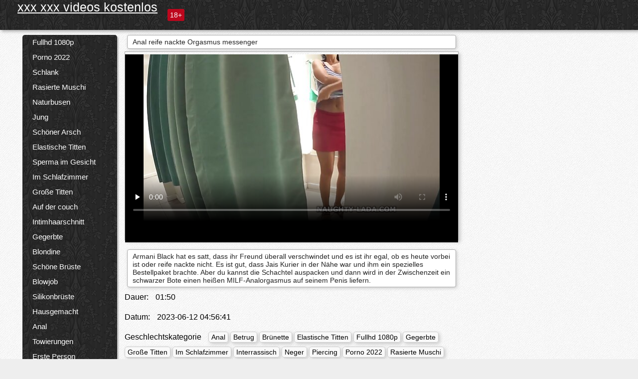

--- FILE ---
content_type: text/html; charset=UTF-8
request_url: https://reifefrauennackte.com/video/323/anal-reife-nackte-orgasmus-messenger
body_size: 13087
content:
<!DOCTYPE html><html lang="de"><head><meta name="description" content="Armani Black hat es satt, dass ihr Freund überall verschwindet und es ist ihr egal, ob es heute vorbei ist oder reife nackte nicht. Es ist gut, dass Jais Kurier in der Nähe war und ihm ein spezielles Bestellpaket brachte. Aber du kannst die Schachtel auspacken und dann wird in der Zwischenzeit ein schwarzer Bote einen heißen MILF-Analorgasmus auf seinem Penis liefern."/>
	<meta charset="UTF-8">
	<meta http-equiv="X-UA-Compatible" content="IE=edge">
	<meta name="viewport" content="width=device-width, initial-scale=1.0">
	<meta name="apple-mobile-web-app-capable" content="yes">
	<meta name="apple-mobile-web-app-status-bar-style" content="default">
	<link rel="shortcut icon" href="/files/favicon-16x16.png">
	<link rel="apple-touch-icon" href="/files/apple-touch-icon.png">
	<link rel="apple-touch-icon" sizes="16x16" href="/files/favicon-16x16.png">
	<link rel="apple-touch-icon" sizes="32x32" href="/files/favicon-32x32.png">	
	<meta name="theme-color" content="#000">
	<meta name="msapplication-navbutton-color" content="#000">
	<meta name="apple-mobile-web-app-status-bar-style" content="#000">

	 <base target="_blank">

<title>Anal reife nackte Orgasmus messenger, online-Filmclips </title>
		
<style type="text/css" media="screen">
.uparrow{background:url('/files/sprite.png') 0 0 no-repeat}*{margin-top:0;margin-bottom:0;margin-right:0;margin-left:0;padding:0}*,*:before,*:after{-moz-box-sizing:border-box;-webkit-box-sizing:border-box;box-sizing:border-box}a img,:link img,:visited img,:hover img{border:0}a{color:#303030;font-size:15px;text-decoration:underline}a:hover{color:#f80;text-decoration:none}b{font-family:'Roboto',sans-serif;font-weight:normal}h1,h2,h3,form,p,input{margin:0;padding:0}textarea{border:1px solid #ccc;padding:5px}input:focus,textarea:focus{outline:0}button:focus{outline:0}h1,h2,h3{font-weight:normal}h1{font-size:14px}h2{font-size:14px;line-height:25px}h3{font-size:14px}ul{padding:0;margin:0}.cf:before,.cf:after{content:" ";display:table}.cf:after{clear:both}.cf{*zoom:1}#dle-content:after{content:"";display:table;clear:both}html{padding:0}body{background:#eee url('/files/5.jpg');background-attachment:fixed;font-family:'Roboto',sans-serif;font-size:15px;height:100%;margin:0;color:#bbb;-webkit-font-smoothing:antialiased !important}.wrap{width:1658px;margin:0 auto;position:relative}.header{width:100%;background-color:#fff;box-shadow:3px 3px 6px #aaa;background:url(/files/4.png) 10px 0}.header>.wrap{position:relative}.header_right{float:right}.logo{display:block;float:left;position:relative}.logo a img:hover{opacity:.8}.logo img{display:block;height:55px;}.age18{background-color:#bd071d;color:#fff;font-size:14px;line-height:24px;padding:0 5px;margin:18px 0 18px 20px;float:left;border-radius:3px;position:absolute;left:100%;top:0}.searchblock{float:right;width:400px;height:40px;position:relative;margin-top:10px;background-color:#ddd;border-radius:4px}.searchform{border:0;color:#999;width:100%;height:40px;line-height:40px;padding:10px 60px 10px 20px;font-size:14px;background-color:transparent;overflow:hidden}.searchform:focus{background-color:#f1f1f1;color:#222 !important}.searchbt{width:40px;height:40px;border:0 !important;border-radius:0;display:block;position:absolute;top:0;right:0;background-color:transparent;background-position:0 0;opacity:1;-moz-transition:.2s background-color;-webkit--transition:.2s background-color;transition:.2s background-color;font-size:22px}.searchbt:hover{background-position:0 -60px;background-color:#f80}.nav{float:right;height:60px}.left{float:left;width:200px;padding:10px 0 0 10px}.right{float:right;width:calc(100% - 210px);padding:10px 0 0 0}.topline{background-color:#f9f9f9}.content{float:left;width:calc(100% - 320px)}.sidebar{width:300px;float:right;background-color:#f9f9f9;text-align:center;overflow:hidden}.mblock{margin:5px 0 10px 0;position:relative}.hblock{position:relative}.block_header{line-height:1.2;color:#222;margin:0 10px 5px}.menu{box-shadow:3px 3px 2px 0 rgba(0,0,0,0.2);border-radius:5px}.menu ul{list-style:none;width:100%;background-color:#f9f9f9;border-radius:5px;background:url(/files/4.png) 10px 0}.menu li a{display:block;line-height:30px;color:#fff;padding:0 0 0 20px;text-decoration:none;white-space:normal}.pad10{padding-left:10px}.block_header{color:#222;padding:5px 10px;font-size:14px;margin:0 5px 5px 5px;background-color:#fff;border:1px solid #aaa;border-radius:4px;box-shadow:2px 2px 6px #ccc}.shortstory{width:31%;position:relative;float:left;background-color:#eaedef;margin:5px 10px 15px 10px;border:1px solid #aaa;border-radius:4px;box-shadow:2px 2px 6px #ccc}.shortstory a{text-decoration:none;color:#fff}.short_img{width:100%;padding-bottom:56.25%;position:relative;overflow:hidden;margin:0;border-top-left-radius:4px;border-top-right-radius:4px;background:transparent url('/files/load2.gif') 100% no-repeat;background-size:cover;border-bottom:1px solid #aaa}.short_img img{display:block;position:absolute;width:100%;min-height:100%;border-bottom:1px solid #aaa;-webkit-transform:scale(-1,1);transform:scale(-1,1);-webkit-transition:opacity .3s;-o-transition:opacity .3s;transition:opacity .3s}.short_img video{position:absolute;width:100%;top:50%;left:50%;margin-right:-50%;-webkit-transform:translate(-50%,-50%);transform:translate(-50%,-50%)}.quality{position:absolute;z-index:2;color:#fff;padding:3px 5px;top:5px;left:5px;font-size:14px;background-color:rgba(255,0,0,0.8);border-radius:3px}.shortstory a:hover .quality{background-color:rgba(255,0,0.8)}.time{position:absolute;z-index:2;color:#fff;padding:2px 5px;bottom:5px;right:5px;font-size:14px;background-color:rgba(0,0,0,0.8);border-radius:3px}.shortstory a:hover .time{background-color:#000}.like{position:absolute;z-index:2;color:#fff;padding:2px 5px;bottom:5px;left:5px;font-size:14px;background-color:rgba(0,200,0,0.8);border-radius:3px}.shortstory a:hover .like{background-color:rgba(0,200,0,1)}.like:before{background-position:0 -380px}.header-login{height:60px;width:60px;float:right;position:relative}.nav_btn{cursor:pointer;display:none;width:60px;height:60px;text-align:center}.nav_btn_bars{display:inline-block;margin-top:14px}.bar1,.bar2,.bar3{width:30px;height:3px;background-color:#fff;margin:6px 0;transition:.4s}.footer{color:#909090;font-size:14px;background-color:#fff}.footer .wrap{padding:5px 0}.copyrights{line-height:20px;float:left}.wrap.about{font-size:12px;line-height:18px;color:#777}.footer_links{margin:0 0 0 20px;float:left}.navigation-holder{text-align:center;clear:both;margin:20px 0}.navigation{clear:both;display:inline-block;text-align:center}.navigation span,.navigation a{height:40px;line-height:40px;vertical-align:middle;font-size:15px;float:left;font-weight:normal !important;background-color:#f9f9f9}.navigation span,.navigation a{padding:0 13px}.navigation a{color:#f80;background-color:#fff;text-decoration:none !important;margin:0 1px 0 0;border:1px solid #f80;border-radius:4px;margin-left:5px}.navigation a:hover{text-decoration:none;color:#fff;background-color:#f80}.navigation span{text-decoration:none;color:#888;background-color:#fff;border:1px solid #888;border-radius:4px;margin-left:5px}.post_content{font-size:12px;color:#777}.post_content a{font-size:16px;color:#f80;text-decoration:underline}.post_content a:hover{text-decoration:none;color:#222}.site_button{cursor:pointer;-webkit-transition:all .2s ease;-moz-transition:all .2s ease;transition:ease .2s all;font-size:14px;text-transform:uppercase;padding:0 20px;line-height:40px;height:40px;color:#fff;border:0}.site_button:active{background-color:rgba(0,0,0,1)}.site_button:hover{background-color:#303030;color:#fff}.color_button{background-color:#f80}.fullstory{width:100%;font-size:16px;padding:0 5px 0 5px;margin-bottom:5px}.player_holder{width:100%;position:relative;padding-bottom:56.25%;border:1px solid #aaa;box-shadow:4px 4px 6px #ccc}.transp_text{color:transparent}.category_tags{line-height:30px;color:#000}.category_tags b{margin:0 10px 0 0}.category_tags a{color:#f80;border:1px solid #ccc;border-radius:5px;padding:2px 5px;box-shadow:3px 3px 6px #ccc;background-color:#f9f9f9;text-decoration:none;font-size:14px}.category_tags a:hover{color:#fff;background-color:#f80}.tabs_header{height:35px}.tabs_header span{color:#222;font-size:16px;line-height:30px;text-align:center;display:block;float:left;padding:0 15px;text-decoration:none}.tabs_header span:hover{cursor:pointer;color:#f80}.ccolor{color:#f80;font-style:normal}.active-ttab{color:#fff !important;background-color:#f80}.tab-box a{font-size:14px;color:#e41d4b;text-decoration:none}.tab-box a:hover{text-decoration:underline}textarea{line-height:20px;background:#fff;-webkit-transition:all .2s ease;-moz-transition:all .2s ease;transition:ease .2s all;padding:0 10px;color:#303030;font-size:16px;border:1px solid #ddd}textarea{min-height:100px}textarea:focus{box-shadow:none;border:1px solid #aaa}.clear{margin:0;padding:0;height:0;clear:both;width:100%}#totop{width:60px;height:30px;background-color:#f80;background-position:center -1040px;text-align:center;position:fixed;bottom:20px;right:20px;cursor:pointer;display:none;opacity:.6;z-index:10}#totop:hover{opacity:1;height:60px}#totop:hover .uptext{visibility:visible;opacity:1}.uparrow{width:20px;margin:10px auto;height:10px;background-position:0 -400px}.uptext{color:#fff;font-size:12px;text-align:center;height:20px;line-height:20px;margin:10px 0;visibility:hidden;opacity:0}




.menu li a:hover{background-color:#bd071d;color:#fff}@media screen and (max-width:780px){.navigation a{display:block !important}}.tab-box{display:none;padding:10px;font-size:14px;background:#fff;border-radius:4px;box-shadow:2px 2px 6px #ccc}textarea{padding:20px;width:100%;margin-bottom:20px;margin-top:5px}.addcomment-post{color:#909090;margin-top:30px;margin-left:20px}.sing{background:0}.player_inner{position:absolute;width:100%;height:100%;top:0;bottom:0;left:0;right:0}@media screen and (max-width:1680px){.wrap{width:100%}}@media screen and (max-width:1520px){.wrap{width:1274px}}@media screen and (max-width:1334px){.wrap{width:1210px}}@media screen and (max-width:1270px){.wrap{width:960px}.searchblock{float:none;clear:both;width:100%;background-color:#ddd;border:0}.shortstory{width:32%}}@media screen and (max-width:1020px){.wrap{width:720px}.content,.sidebar{width:100%;float:none}.sidebar{margin-bottom:20px}.right{width:100%}.left{display:block;padding:0;width:initial}.nav_btn{display:inline-block}.menu{position:absolute;display:none;width:auto;z-index:130000;overflow-x:hidden;overflow-y:auto;max-height:100%;max-width:320px;border-radius:0}.menu ul{border-radius:0;padding:5px 10px 5px 0}.menu li a{white-space:nowrap}.shortstory{width:31.33333%;margin:0 2px 10px 2px;display:inline-block;float:none}.footer{text-align:center}.footer_links{margin:20px 0 0 0}.copyrights,.footer_links{float:none}}@media screen and (max-width:780px){.wrap{width:100%}.logo{/*margin-top:8px;*/margin-left:10px}.logo img{height:50px}.shortstory{width:48.5%;margin:0 2px 10px 2px;display:inline-block;float:none}.post_content,.post_content a{font-size:12px}.navigation a{display:none}.about{display:none}.age18{display:none}textarea,input{width:100% !important}}@media screen and (max-width:760px){.t-preview{display:block}}@media screen and (max-width:470px){.header-login{width:100%}.logo a{display:block;margin:0 auto;width:250px}.logo img{margin-left:-4px}#dle-content{padding:0 5px}.shortstory{margin:0 5px 10px 5px}.tabs_header{height:auto}.tabs_header span{float:none}.shortstory{width:97%;padding:0;float:none}#totop{backface-visibility:hidden}}.mr{z-index:5;position:absolute;top:0;left:0;width:100%;height:100%}.t-preview{display:none;top:5px;right:5px;position:absolute;color:#fff;padding:2px 4px 3px 4px;font-size:14px;background-color:rgba(231,76,60,0.70);border:1px solid rgba(231,76,60,0.70);border-radius:3px;cursor:default;z-index:129999}.lazy{opacity:0}.lazy:not([src]){visibility:hidden}.main-tags{width:100%}.mr{z-index:5;position:absolute;width:100%;height:100%;top:0;left:0}.t-preview{display:none;top:5px;right:5px;position:absolute;color:#fff;padding:2px 4px 3px 4px;font-size:14px;background-color:rgba(231,76,60,0.70);border:1px solid rgba(231,76,60,0.70);border-radius:3px;cursor:default;z-index:129999}@media screen and (max-width:760px){.t-preview{display:block}}.lazy{opacity:0}.lazy.initial,.lazy.loaded,.lazy.error{opacity:1}.lazy:not([src]){visibility:hidden}
.main-tags {width:100%;}.main-tags li{display:inline-block;vertical-align:top;margin:0 10px 10px 0}.main-tags a{display:block;padding:7px 10px;text-decoration:none;font-size:16px;border-radius:3px;box-shadow:1px 1px 2px #888;background-color:#fbebe3}.main-tags a:hover{color:#fff;background-color:#e74c3c;box-shadow:0 0 0 #e74c3c}		

.tags-line{
	position: absolute;
   opacity:0;   
}	
	
.shortstory a:hover .tags-line{
	text-align:center;
    position: absolute;
    z-index: 2;
    color: #fff;
    padding: 3px 5px;
  /*  top: 5px;
    left: 5px;*/
    font-size: 12px;
    /*background: rgba(255,0,0,0.5);*/
	text-shadow: 1px 1px 1px #000;
    border-radius: 3px;	
	white-space: nowrap;
	/*background: -webkit-linear-gradient(top, rgba(0,0,0,1) 0%,rgba(0,0,0,0) 100%);
    background: linear-gradient(to bottom, rgba(0,0,0,1) 0%,rgba(0,0,0,0) 100%);*/
	width: 100%;
	opacity: 1;
	padding-left: 100%;
/*animation: marquee 5s linear infinite alternate;*/
	animation: marquee 9s linear infinite;
   }
 /*  @keyframes marquee {
    from { text-indent: 100%; }
    to { text-indent: 0; }
   }*/
	@keyframes marquee {
  0%{
    transform: translate(0, 0);
  }
  
  100%{
    transform: translate(-200%, 0);
  }
}
	
.shortstory a:hover .quality{opacity:0;}
	
.flowplayer {width: 100% !important; height: 100% !important;}	
</style>
		
<link href="/files/styles.css" rel="stylesheet"><style id="_ciw_style">._ciw__l{left:10px}._ciw__r{right:10px}._ciw__t{top:10px}._ciw__m{top:35%}._ciw__b{bottom:10px}._ciw-widget{background:#fff;box-shadow:0 0 3px 0 #bfbfbf;box-sizing:border-box;color:#2b2b2b;display:block;font-family:Arial,sans-serif;height:255px;position:fixed;width:343px;z-index:99999999}._ciw-widget__compact,._ciw-widget__noimg{height:100px;overflow:hidden}._ciw-widget__compact{background:hsla(0,0%,100%,.97);border-radius:5px;width:385px}._ciw-widget__container{position:absolute}@-webkit-keyframes _ciw-show__right{0%{transform:translateX(400px)}to{transform:translateX(0)}}@keyframes _ciw-show__right{0%{transform:translateX(400px)}to{transform:translateX(0)}}@-webkit-keyframes _ciw-show__left{0%{transform:translateX(-400px)}to{transform:translateX(0)}}@keyframes _ciw-show__left{0%{transform:translateX(-400px)}to{transform:translateX(0)}}._ciw-show__l{-webkit-animation:_ciw-show__left .79s ease 0s 1 normal none;animation:_ciw-show__left .79s ease 0s 1 normal none}._ciw-show__l,._ciw-show__r{transform:translateZ(0);will-change:transform}._ciw-show__r{-webkit-animation:_ciw-show__right .79s ease 0s 1 normal none;animation:_ciw-show__right .79s ease 0s 1 normal none}@-webkit-keyframes _ciw-show__bottom{0%{transform:translateY(500px)}to{transform:translateY(0)}}@keyframes _ciw-show__bottom{0%{transform:translateY(500px)}to{transform:translateY(0)}}@-webkit-keyframes _ciw-show__top{0%{transform:translateY(-500px)}to{transform:translateY(0)}}@keyframes _ciw-show__top{0%{transform:translateY(-500px)}to{transform:translateY(0)}}@-webkit-keyframes _ciw-show__middle-left{0%{transform:translateX(-450px)}to{transform:translateX(0)}}@keyframes _ciw-show__middle-left{0%{transform:translateX(-450px)}to{transform:translateX(0)}}@-webkit-keyframes _ciw-show__right-old{0%{right:-400px}to{right:10px}}@keyframes _ciw-show__right-old{0%{right:-400px}to{right:10px}}@-webkit-keyframes _ciw-show__left-old{0%{left:-400px}to{left:10px}}@keyframes _ciw-show__left-old{0%{left:-400px}to{left:10px}}@-webkit-keyframes _ciw-show__bottom-old{0%{bottom:-500px}to{bottom:5px}}@keyframes _ciw-show__bottom-old{0%{bottom:-500px}to{bottom:5px}}@-webkit-keyframes _ciw-show__top-old{0%{top:-500px}to{top:5px}}@keyframes _ciw-show__top-old{0%{top:-500px}to{top:5px}}._ciw-show__l-old{-webkit-animation:_ciw-show__left-old .79s ease 0s 1 normal none;animation:_ciw-show__left-old .79s ease 0s 1 normal none}._ciw-show__r-old{-webkit-animation:_ciw-show__right-old .79s ease 0s 1 normal none;animation:_ciw-show__right-old .79s ease 0s 1 normal none}@media screen and (max-width:480px){._ciw-show__b,._ciw-show__ml{-webkit-animation:_ciw-show__bottom .79s;animation:_ciw-show__bottom .79s}._ciw-show__b,._ciw-show__ml,._ciw-show__t{transform:translateZ(0);will-change:transform}._ciw-show__t{-webkit-animation:_ciw-show__top .79s;animation:_ciw-show__top .79s}._ciw-widget{width:100%}._ciw-widget__compact{width:385px}._ciw-widget._ciw__l,._ciw-widget._ciw__r{left:0;right:0}._ciw-widget__compact._ciw__l{left:10px}._ciw-widget__compact._ciw__r{left:auto;right:10px}._ciw-widget__container._ciw__m,._ciw__m{bottom:5px;top:auto}._ciw__b{bottom:5px}._ciw__t{top:10px}}@media screen and (max-width:425px){._ciw-widget__compact._ciw__l,._ciw-widget__compact._ciw__r{left:auto;right:2.5%}._ciw-widget__compact{width:95%}}._ciw-flicker__l{-webkit-animation:_ciw-flicker__left 10s ease-in-out 0s infinite normal none;animation:_ciw-flicker__left 10s ease-in-out 0s infinite normal none}._ciw-flicker__l,._ciw-flicker__r{transform:translateZ(0);will-change:transform}._ciw-flicker__r{-webkit-animation:_ciw-flicker__right 10s ease-in-out 0s infinite normal none;animation:_ciw-flicker__right 10s ease-in-out 0s infinite normal none}._ciw-flicker__l-old{-webkit-animation:_ciw-flicker__left-old 10s ease-in-out 0s infinite normal none;animation:_ciw-flicker__left-old 10s ease-in-out 0s infinite normal none}._ciw-flicker__r-old{-webkit-animation:_ciw-flicker__right-old 10s ease-in-out 0s infinite normal none;animation:_ciw-flicker__right-old 10s ease-in-out 0s infinite normal none}@-webkit-keyframes _ciw-flicker__right{0%{transform:translateX(500px)}9%{transform:translateX(0)}65%{transform:translateX(0)}74%{transform:translateX(500px)}to{transform:translateX(500px)}}@keyframes _ciw-flicker__right{0%{transform:translateX(500px)}9%{transform:translateX(0)}65%{transform:translateX(0)}74%{transform:translateX(500px)}to{transform:translateX(500px)}}@-webkit-keyframes _ciw-flicker__left{0%{transform:translateX(-500px)}9%{transform:translateX(0)}65%{transform:translateX(0)}74%{transform:translateX(-500px)}to{transform:translateX(-500px)}}@keyframes _ciw-flicker__left{0%{transform:translateX(-500px)}9%{transform:translateX(0)}65%{transform:translateX(0)}74%{transform:translateX(-500px)}to{transform:translateX(-500px)}}@-webkit-keyframes _ciw-flicker__bottom{0%{bottom:-240px;opacity:1}9%{bottom:5px}91%{bottom:5px;opacity:1}92%{opacity:0}to{bottom:-240px;opacity:0}}@-webkit-keyframes _ciw-flicker__top{0%{opacity:1;top:-240px}9%{top:5px}91%{opacity:1;top:5px}92%{opacity:0}to{opacity:0;top:-240px}}@-webkit-keyframes _ciw-flicker__right-old{0%{right:-500px}9%{right:10px}65%{right:10px}74%{right:-500px}to{right:-500px}}@keyframes _ciw-flicker__right-old{0%{right:-500px}9%{right:10px}65%{right:10px}74%{right:-500px}to{right:-500px}}@-webkit-keyframes _ciw-flicker__left-old{0%{left:-500px}9%{left:10px}65%{left:10px}74%{left:-500px}to{left:-500px}}@keyframes _ciw-flicker__left-old{0%{left:-500px}9%{left:10px}65%{left:10px}74%{left:-500px}to{left:-500px}}@media screen and (max-width:480px){._ciw-flicker__t ._ciw__t{top:-390px}._ciw-flicker__t ._ciw__b{bottom:-390px}._ciw-flicker__b{-webkit-animation:_ciw-flicker__bottom 10s ease-in-out 0s infinite normal none;animation:_ciw-flicker__bottom 10s ease-in-out 0s infinite normal none}._ciw-flicker__b,._ciw-flicker__t{transform:translateZ(0);will-change:transform,opacity}._ciw-flicker__t{-webkit-animation:_ciw-flicker__top 10s ease-in-out 0s infinite normal none;animation:_ciw-flicker__top 10s ease-in-out 0s infinite normal none}._ciw-flicker__b-old{-webkit-animation:_ciw-flicker__bottom-old 10s ease-in-out 0s infinite normal none;animation:_ciw-flicker__bottom-old 10s ease-in-out 0s infinite normal none}._ciw-flicker__t-old{-webkit-animation:_ciw-flicker__top-old 10s ease-in-out 0s infinite normal none;animation:_ciw-flicker__top-old 10s ease-in-out 0s infinite normal none}}@keyframes _ciw-flicker__bottom{0%{opacity:0;transform:translateY(0)}1%{opacity:0;transform:translateY(400px)}2%{bottom:-240px;opacity:1;transform:translateY(400px)}9%{bottom:5px;opacity:1;transform:translateY(0)}65%{opacity:1;transform:translateY(0)}74%{opacity:1;transform:translateY(400px)}75%{opacity:0;transform:translateY(400px)}99%{opacity:0;transform:translateY(400px)}to{opacity:0;transform:translateY(0)}}@keyframes _ciw-flicker__top{0%{opacity:0;transform:translateY(0)}1%{opacity:0;transform:translateY(-400px)}2%{opacity:1;transform:translateY(-400px)}9%{opacity:1;transform:translateY(0)}65%{opacity:1;transform:translateY(0)}74%{opacity:1;transform:translateY(-400px)}75%{opacity:0;transform:translateY(-400px)}99%{opacity:0;transform:translateY(-400px)}to{opacity:0;transform:translateY(0)}}@-webkit-keyframes _ciw-flicker__bottom-old{0%{bottom:-400px}9%{bottom:5px}65%{bottom:5px}74%{bottom:-400px}to{bottom:-400px}}@keyframes _ciw-flicker__bottom-old{0%{bottom:-400px}9%{bottom:5px}65%{bottom:5px}74%{bottom:-400px}to{bottom:-400px}}@-webkit-keyframes _ciw-flicker__top-old{0%{top:-400px}9%{top:5px}65%{top:5px}74%{top:-400px}to{top:-400px}}@keyframes _ciw-flicker__top-old{0%{top:-400px}9%{top:5px}65%{top:5px}74%{top:-400px}to{top:-400px}} ._ciw-hidden{display:none!important}._ciw-wrap{box-sizing:border-box;cursor:pointer;height:255px;max-width:343px;padding:10px 30px 10px 10px;position:relative;width:100%}._ciw-wrap__noimg{height:100px;overflow:hidden}._ciw-wrap__compact{height:100px;max-width:385px;padding:0 30px 0 0}._ciw-wrap__mislead{padding-right:22px}._ciw-wrap__mislead-c{padding-right:0}._ciw-header{color:#545454;font-size:11px;justify-content:space-between;margin-bottom:6px;width:100%}._ciw-header,._ciw-header__left{align-items:center;display:flex}._ciw-hostname{margin:0 5px}._ciw-excerpt{opacity:.6}._ciw-excerpt__compact{color:#888}



background-position:50%;background-size:cover;cursor:pointer;height:12px;opacity:.5;position:absolute;right:7px;top:7px;width:12px;z-index:20000}._ciw-close-circle{height:16px;position:absolute;right:5px;top:5px;width:16px}._ciw-close-circle_compact{right:4px;top:4px}._ciw-close__compact{right:6px;top:6px}._ciw-close__s{height:12px;right:5px;top:5px;width:12px}._ciw-close__compact-s{height:12px;right:4px;top:4px;width:12px}._ciw-close__compact-5873{height:12px;width:12px}._ciw-main{display:flex;line-height:1.5;width:100%}._ciw-text{letter-spacing:normal;text-overflow:ellipsis;width:calc(100% - 40px)}._ciw-text__compact{padding:10px 0 10px 10px;width:67%}._ciw-title{font-size:14px;max-height:36px;max-width:95%;overflow:hidden;white-space:nowrap}._ciw-title__compact{color:#3c3c3c;font-size:15px;font-weight:600;margin-bottom:7px;max-height:42px;max-width:95%;white-space:normal}._ciw-body{color:grey;font-size:12px;letter-spacing:.5px;max-height:40px;max-width:95%;overflow:hidden;padding-bottom:15px}._ciw-body__compact{font-size:12px;max-height:36px;max-width:95%;text-overflow:ellipsis;white-space:nowrap}._ciw-icon{background-position:50%;background-repeat:no-repeat;background-size:cover;height:40px;width:40px}._ciw-icon__compact{height:100px;width:100px}._ciw-image-wrap{align-items:center;display:flex;height:100%;justify-content:center;max-height:150px;width:100%}._ciw-image{height:auto;max-height:100%;max-width:100%;width:auto}._ciw-label{color:#888;text-decoration:none}._ciw-label_compact{margin-right:5px}._ciw-footer__compact{bottom:5px;color:#545454;display:flex;font-size:10px;justify-content:flex-end;position:absolute;right:30px}._ciw-footer__mislead{right:5px}@media screen and (max-width:480px){._ciw-wrap{max-width:100%}}@media screen and (max-width:320px){._ciw-title__compact{font-size:12px}}</style></head>
<body>
	<header class="header">
		<section class="wrap cf">
			<div class="logo">
<a href="/" style="color:#FFF;margin-top:15px;font-size: 25px !important;">xxx xxx videos kostenlos</a>
				<div class="age18">18+</div>
			</div>
			<div class="header_right">
				<div class="header-login">
					<div class="nav_btn">
    <div class="nav_btn_bars">
        <div class="bar1"></div>
        <div class="bar2"></div>
        <div class="bar3"></div>
    </div>
</div>   
				
				</div>
				<nav class="nav">	
									
				</nav>
			</div>		
			
		</section>
	</header>
	<section class="wrap cf">
		<section class="left">		
			<div class="menu">
				<ul>
						<li class="cat-item cat-item-6392"><a href="/category/fullhd+1080p/">Fullhd 1080p</a>
</li><li class="cat-item cat-item-4988"><a href="/category/porn+2022/">Porno 2022</a>
</li><li class="cat-item cat-item-4397"><a href="/category/slender/">Schlank</a>
</li><li class="cat-item cat-item-3878"><a href="/category/shaved+pussy/">Rasierte Muschi</a>
</li><li class="cat-item cat-item-3515"><a href="/category/natural+breasts/">Naturbusen</a>
</li><li class="cat-item cat-item-3379"><a href="/category/young/">Jung</a>
</li><li class="cat-item cat-item-3363"><a href="/category/beautiful+ass/">Schöner Arsch</a>
</li><li class="cat-item cat-item-2730"><a href="/category/elastic+tits/">Elastische Titten</a>
</li><li class="cat-item cat-item-2562"><a href="/category/cum+on+face/">Sperma im Gesicht</a>
</li><li class="cat-item cat-item-2532"><a href="/category/in+the+bedroom/">Im Schlafzimmer</a>
</li><li class="cat-item cat-item-2442"><a href="/category/big+tits/">Große Titten</a>
</li><li class="cat-item cat-item-2146"><a href="/category/on+the+couch/">Auf der couch</a>
</li><li class="cat-item cat-item-1845"><a href="/category/intimate+haircut/">Intimhaarschnitt</a>
</li><li class="cat-item cat-item-1830"><a href="/category/tanned/">Gegerbte</a>
</li><li class="cat-item cat-item-1753"><a href="/category/blonde/">Blondine</a>
</li><li class="cat-item cat-item-1570"><a href="/category/beautiful+breasts/">Schöne Brüste</a>
</li><li class="cat-item cat-item-1501"><a href="/category/blowjob/">Blowjob</a>
</li><li class="cat-item cat-item-1474"><a href="/category/silicone+breasts/">Silikonbrüste</a>
</li><li class="cat-item cat-item-1367"><a href="/category/homemade/">Hausgemacht</a>
</li><li class="cat-item cat-item-1325"><a href="/category/anal/">Anal</a>
</li><li class="cat-item cat-item-1310"><a href="/category/tattoos/">Towierungen</a>
</li><li class="cat-item cat-item-1294"><a href="/category/first+person/">Erste Person</a>
</li><li class="cat-item cat-item-1238"><a href="/category/husband+boyfriend/">Ehemann Freund</a>
</li><li class="cat-item cat-item-1191"><a href="/category/cancer/">Krebs</a>
</li><li class="cat-item cat-item-1169"><a href="/category/brunette/">Brünette</a>
</li><li class="cat-item cat-item-1159"><a href="/category/beauty/">Schönheit</a>
</li><li class="cat-item cat-item-1123"><a href="/category/girlfriend/">Freundin</a>
</li><li class="cat-item cat-item-1101"><a href="/category/girl+on+top/">Mädchen an der Spitze</a>
</li><li class="cat-item cat-item-1065"><a href="/category/long+hair/">Lange Haare</a>
</li><li class="cat-item cat-item-1049"><a href="/category/russian/">Russisch</a>
</li><li class="cat-item cat-item-1034"><a href="/category/big+ass/">Großer Arsch</a>
</li><li class="cat-item cat-item-1007"><a href="/category/interracial/">Interrassisch</a>
</li><li class="cat-item cat-item-967"><a href="/category/brunettes/">Brünette</a>
</li><li class="cat-item cat-item-897"><a href="/category/big+dick/">Riesenschwänze</a>
</li><li class="cat-item cat-item-843"><a href="/category/stockings/">Strumpf</a>
</li><li class="cat-item cat-item-722"><a href="/category/cumshot+in+pussy/">Abspritzen in die Muschi</a>
</li><li class="cat-item cat-item-717"><a href="/category/classic/">Klassisch</a>
</li><li class="cat-item cat-item-609"><a href="/category/lj/">Lj</a>
</li><li class="cat-item cat-item-530"><a href="/category/cum+on+the+ass/">Sperma auf den Arsch</a>
</li><li class="cat-item cat-item-512"><a href="/category/negroes/">Neger</a>
</li><li class="cat-item cat-item-472"><a href="/category/beautiful/">Schön</a>
</li><li class="cat-item cat-item-466"><a href="/category/piercing/">Piercing</a>
</li><li class="cat-item cat-item-458"><a href="/category/on+the+table/">Auf dem Tisch</a>
</li><li class="cat-item cat-item-454"><a href="/category/cheating/">Betrug</a>
</li><li class="cat-item cat-item-450"><a href="/category/cunnilingus/">Cunnilingus</a>
</li><li class="cat-item cat-item-448"><a href="/category/small+breasts/">Kleine Brüste</a>
</li><li class="cat-item cat-item-443"><a href="/category/blondes/">Blondine</a>
</li><li class="cat-item cat-item-437"><a href="/category/porn+2021/">Porno 2021</a>
</li><li class="cat-item cat-item-429"><a href="/category/redheads/">Redheads</a>
</li><li class="cat-item cat-item-425"><a href="/category/toys/">Sexspielzeug</a>
</li><li class="cat-item cat-item-404"><a href="/category/cum+on+the+chest/">Sperma auf die Brust</a>
</li><li class="cat-item cat-item-401"><a href="/category/stepmom/">Stiefmutter</a>
</li><li class="cat-item cat-item-393"><a href="/category/cum+swallows/">Sperma schluckt</a>
</li><li class="cat-item cat-item-368"><a href="/category/porn+2023/">Porno 2023</a>
</li><li class="cat-item cat-item-339"><a href="/category/in+oil/">In Öl</a>
</li><li class="cat-item cat-item-333"><a href="/category/beautiful+lingerie/">Schöne Dessous</a>
</li><li class="cat-item cat-item-333"><a href="/category/cum+on+the+face/">Sperma im Gesicht</a>
</li><li class="cat-item cat-item-332"><a href="/category/deep+throat/">Tiefe Kehle</a>
</li><li class="cat-item cat-item-330"><a href="/category/tall+long-legged/">Großer langbeiniger</a>
</li><li class="cat-item cat-item-325"><a href="/category/porn+2020/">Porno 2020</a>
</li><li class="cat-item cat-item-312"><a href="/category/tall+leggy/">Große, langbeinige</a>
</li><li class="cat-item cat-item-295"><a href="/category/double+penetration/">Doppelte penetration</a>
</li><li class="cat-item cat-item-291"><a href="/category/beautiful+buttocks/">Schönes Gesäß</a>
</li><li class="cat-item cat-item-280"><a href="/category/premium/">Premium</a>
</li><li class="cat-item cat-item-259"><a href="/category/skinny/">Dünn</a>
</li><li class="cat-item cat-item-253"><a href="/category/petite/">Petite</a>
</li><li class="cat-item cat-item-244"><a href="/category/latinas/">Lateinamerikaner</a>
</li><li class="cat-item cat-item-221"><a href="/category/neighbors/">Benachbart</a>
</li><li class="cat-item cat-item-219"><a href="/category/mfm/">Mfm</a>
</li><li class="cat-item cat-item-214"><a href="/category/in+the+kitchen/">In der Küche</a>
</li><li class="cat-item cat-item-210"><a href="/category/stepfather+and+stepdaughter/">stiefvater und Stieftochter</a>
</li><li class="cat-item cat-item-210"><a href="/category/thick/">Dick</a>
</li><li class="cat-item cat-item-206"><a href="/category/short+hair/">Kurze Haare</a>
</li><li class="cat-item cat-item-194"><a href="/category/knee+socks/">Kniestrümpfe</a>
</li><li class="cat-item cat-item-191"><a href="/category/in+the+office/">Im Büro</a>
</li>
<li style="color:#ff5722;margin-top:15px;">RATSAM: </li>
<li><a href="https://sexfilme.work/" target="_blank">Private sexfilme</a></li><li><a href="https://de.cojiendo.top/" target="_blank">Pornofilme gratis</a></li><li><a href="https://deutschesexfilme.org/" target="_blank">Deutsche sexfilme</a></li><li><a href="https://de.gratissexfilmxxx.com/" target="_blank">Kostenlose reife frauen pornos</a></li><li><a href="https://de.granniessex.net/" target="_blank">Porno film kostenlos</a></li><li><a href="https://de.filmovisex.org/" target="_blank">Private pornofilme</a></li><li><a href="https://sexfilmekostenlos.org/" target="_blank">Sexfilme kostenlos</a></li><li><a href="https://reifesexfilme.org/" target="_blank">Reife sexfilme</a></li><li><a href="https://reifefrauenvideo.com/" target="_blank">Reife frauen video</a></li><li><a href="https://sexfilmereife.com/" target="_blank">Sexfilme reife</a></li><li><a href="https://reifesexfilme.net/" target="_blank">Reife sex filme</a></li><li><a href="https://deutschesexfilme.info/" target="_blank">Gratis deutsche sexfilme</a></li><li><a href="https://sexfilmegratis.org/" target="_blank">Sexfilme gratis</a></li><li><a href="https://pornofilmekostenlos.org/" target="_blank">Pornofilme kostenlos</a></li><li><a href="https://pornofilmeonline.org/" target="_blank">Pornofilme online</a></li><li><a href="https://reifesexvideos.com/" target="_blank">Reife sex videos</a></li><li><a href="https://de.videosangap.com/" target="_blank">Titten porn</a></li><li><a href="https://reifegeilefrauen.org/" target="_blank">Reife geile frauen</a></li><li><a href="https://pornofilmegratis.org/" target="_blank">Pornofilme gratis</a></li><li><a href="https://kostenlosexxxfilme.com/" target="_blank">Kostenlose xxx filme</a></li>					
				</ul>
			</div>
		</section>	
<section class="right cf">
			<div class="cf">
								<div class="content cf">
					<div id="dle-content">
						<article class="fullstory cf">   
						<div class="post_title" id="news-title">
								<h1 class="block_header">Anal reife nackte Orgasmus messenger</h1>
							</div>

				
							
							<div class="player_holder">
								<div class="player_inner">									
									<div class="flowplayer fp-edgy" style="background-color:#000">

<style>.play21 { padding-bottom: 50%; position: relative; overflow:hidden; clear: both; margin: 5px 0;}
.play21 video { position: absolute; top: 0; left: 0; width: 100%; height: 100%; background-color: #000; }</style>
<div class="play21">
<video preload="none" controls poster="https://reifefrauennackte.com/media/thumbs/3/v00323.jpg?1686545801"><source src="https://vs4.videosrc.net/s/7/7a/7a15478d4664c5f53b4977ce393fe6d8.mp4?md5=VWBzmsT_b6VrGmn_0kqM5g&expires=1769650768" type="video/mp4"/></video>
						</div>
									
									
									</div>
									
									
								</div>
							</div>
						<br>
						
	<div class="post_title" id="news-title">
								<h1 class="block_header">Armani Black hat es satt, dass ihr Freund überall verschwindet und es ist ihr egal, ob es heute vorbei ist oder reife nackte nicht. Es ist gut, dass Jais Kurier in der Nähe war und ihm ein spezielles Bestellpaket brachte. Aber du kannst die Schachtel auspacken und dann wird in der Zwischenzeit ein schwarzer Bote einen heißen MILF-Analorgasmus auf seinem Penis liefern.</h1>
							</div>


<div class="category_tags mblock"><b>Dauer: </b> 
01:50 </div>
<div class="category_tags mblock"><b>Datum: </b> 
2023-06-12 04:56:41 </div>




							<div class="category_tags mblock">
								<b>Geschlechtskategorie </b><span class="transp_text"><a style="color:#000000;" href="/category/anal/" title="">Anal</a> <a style="color:#000000;" href="/category/cheating/" title="">Betrug</a> <a style="color:#000000;" href="/category/brunettes/" title="">Brünette</a> <a style="color:#000000;" href="/category/elastic+tits/" title="">Elastische Titten</a> <a style="color:#000000;" href="/category/fullhd+1080p/" title="">Fullhd 1080p</a> <a style="color:#000000;" href="/category/tanned/" title="">Gegerbte</a> <a style="color:#000000;" href="/category/big+tits/" title="">Große Titten</a> <a style="color:#000000;" href="/category/in+the+bedroom/" title="">Im Schlafzimmer</a> <a style="color:#000000;" href="/category/interracial/" title="">Interrassisch</a> <a style="color:#000000;" href="/category/negroes/" title="">Neger</a> <a style="color:#000000;" href="/category/piercing/" title="">Piercing</a> <a style="color:#000000;" href="/category/porn+2022/" title="">Porno 2022</a> <a style="color:#000000;" href="/category/shaved+pussy/" title="">Rasierte Muschi</a> <a style="color:#000000;" href="/category/big+dick/" title="">Riesenschwänze</a> <a style="color:#000000;" href="/category/slender/" title="">Schlank</a> <a style="color:#000000;" href="/category/beautiful+breasts/" title="">Schöne Brüste</a> <a style="color:#000000;" href="/category/beautiful+ass/" title="">Schöner Arsch</a> <a style="color:#000000;" href="/category/silicone+breasts/" title="">Silikonbrüste</a> <a style="color:#000000;" href="/category/cum+swallows/" title="">Sperma schluckt</a>   <a style="color:#000000;" href="/tag/7/" title="">reife nackte</a>   </span>
								
							</div>


						</article>
					</div>		        	
				</div>
					
				
			</div>
			<section class="mblock cf">
			<div class="hblock cf">
				<h2 style="color:#222;">Mehr heiße Pornos </h2>

<div class="shortstory cf">
					<a href="/video/6239/spencer-wei%C3%9F-wie-man-frauen-%C3%BC40-nackt-sich-verabschiedet-/">
												<div class="short_img">
								
							<img alt="Spencer weiß, wie man frauen ü40 nackt sich verabschiedet." src="https://reifefrauennackte.com/media/thumbs/9/v06239.jpg?1687831559" >

<div class="quality">Erstaunlich </div>								
							<div class="time">04:18</div>						<div class="like">♡ 27</div>													<div class="mr"></div>
						</div>
						<div class="short_title" style="color:#000000;">Spencer weiß, wie ma ...</div>
					</a><div class="t-preview">Vorschau </div>

  
				</div>		<div class="shortstory cf">
					<a href="/video/3601/ungeordnete-sexy-reife-frauen-nackt-ordnung/">
												<div class="short_img">
								
							<img alt="Ungeordnete sexy reife frauen nackt Ordnung" src="https://reifefrauennackte.com/media/thumbs/1/v03601.jpg?1686820233" >

<div class="quality">Erstaunlich </div>								
							<div class="time">04:07</div>						<div class="like">♡ 21</div>													<div class="mr"></div>
						</div>
						<div class="short_title" style="color:#000000;">Ungeordnete sexy rei ...</div>
					</a><div class="t-preview">Vorschau </div>

  
				</div>		<div class="shortstory cf">
					<a href="/video/4354/verpassen-sie-nicht-nackte-%C3%A4ltere-damen-die-gelegenheit-/">
												<div class="short_img">
								
							<img alt="Verpassen Sie nicht nackte ältere damen die Gelegenheit!" src="https://reifefrauennackte.com/media/thumbs/4/v04354.jpg?1686663712" >

<div class="quality">Erstaunlich </div>								
							<div class="time">04:17</div>						<div class="like">♡ 26</div>													<div class="mr"></div>
						</div>
						<div class="short_title" style="color:#000000;">Verpassen Sie nicht  ...</div>
					</a><div class="t-preview">Vorschau </div>

  
				</div>		<div class="shortstory cf">
					<a href="https://reifefrauennackte.com/link.php">
												<div class="short_img">
								
							<img alt="Schönheitssalon und Verstärker; schöne nackte reife frauen Bonanza und Verstärker;;;" src="https://reifefrauennackte.com/media/thumbs/7/v00207.jpg?1687156721" >

<div class="quality">Erstaunlich </div>								
							<div class="time">02:43</div>						<div class="like">♡ 19</div>													<div class="mr"></div>
						</div>
						<div class="short_title" style="color:#000000;">Schönheitssalon und  ...</div>
					</a><div class="t-preview">Vorschau </div>

  
				</div>		<div class="shortstory cf">
					<a href="https://reifefrauennackte.com/link.php">
												<div class="short_img">
								
							<img alt="Lass uns nach den Regeln reife nackte frauen bilder spielen" src="https://reifefrauennackte.com/media/thumbs/9/v04839.jpg?1686977747" >

<div class="quality">Erstaunlich </div>								
							<div class="time">06:15</div>						<div class="like">♡ 18</div>													<div class="mr"></div>
						</div>
						<div class="short_title" style="color:#000000;">Lass uns nach den Re ...</div>
					</a><div class="t-preview">Vorschau </div>

  
				</div>		<div class="shortstory cf">
					<a href="/video/325/ich-habe-reife-frauen-zeigen-sich-nackt-eine-idee-/">
												<div class="short_img">
								
							<img alt="Ich habe reife frauen zeigen sich nackt eine Idee!" src="https://reifefrauennackte.com/media/thumbs/5/v00325.jpg?1686575567" >

<div class="quality">Erstaunlich </div>								
							<div class="time">05:29</div>						<div class="like">♡ 33</div>													<div class="mr"></div>
						</div>
						<div class="short_title" style="color:#000000;">Ich habe reife fraue ...</div>
					</a><div class="t-preview">Vorschau </div>

  
				</div>		<div class="shortstory cf">
					<a href="https://reifefrauennackte.com/link.php">
												<div class="short_img">
								
							<img alt="Ich muss etwas nackte reife deutsche frauen Platz frei machen." src="https://reifefrauennackte.com/media/thumbs/3/v01393.jpg?1686590723" >

<div class="quality">Erstaunlich </div>								
							<div class="time">05:58</div>						<div class="like">♡ 16</div>													<div class="mr"></div>
						</div>
						<div class="short_title" style="color:#000000;">Ich muss etwas nackt ...</div>
					</a><div class="t-preview">Vorschau </div>

  
				</div>		<div class="shortstory cf">
					<a href="https://reifefrauennackte.com/link.php">
												<div class="short_img">
								
							<img alt="Es ist reife nackte frauen videos ohne Geld möglich, lass mich lieben" src="https://reifefrauennackte.com/media/thumbs/8/v05818.jpg?1687021772" >

<div class="quality">Erstaunlich </div>								
							<div class="time">06:08</div>						<div class="like">♡ 21</div>													<div class="mr"></div>
						</div>
						<div class="short_title" style="color:#000000;">Es ist reife nackte  ...</div>
					</a><div class="t-preview">Vorschau </div>

  
				</div>		<div class="shortstory cf">
					<a href="/video/5101/dreifache-reife-m%C3%BCtter-nackt-di%C3%A4t/">
												<div class="short_img">
								
							<img alt="Dreifache reife mütter nackt Diät" src="https://reifefrauennackte.com/media/thumbs/1/v05101.jpg?1688431237" >

<div class="quality">Erstaunlich </div>								
							<div class="time">03:28</div>						<div class="like">♡ 25</div>													<div class="mr"></div>
						</div>
						<div class="short_title" style="color:#000000;">Dreifache reife mütt ...</div>
					</a><div class="t-preview">Vorschau </div>

  
				</div>		<div class="shortstory cf">
					<a href="/video/1403/trennung-wird-die-k%C3%BCsse-nicht-nackte-frauen-ab-50-abk%C3%BChlen/">
												<div class="short_img">
								
							<img alt="Trennung wird die Küsse nicht nackte frauen ab 50 abkühlen" src="https://reifefrauennackte.com/media/thumbs/3/v01403.jpg?1687217083" >

<div class="quality">Erstaunlich </div>								
							<div class="time">05:07</div>						<div class="like">♡ 17</div>													<div class="mr"></div>
						</div>
						<div class="short_title" style="color:#000000;">Trennung wird die Kü ...</div>
					</a><div class="t-preview">Vorschau </div>

  
				</div>		<div class="shortstory cf">
					<a href="/video/1165/ich-bilder-von-nackten-alten-frauen-m%C3%B6chte-jeden-tag-trainieren/">
												<div class="short_img">
								
							<img alt="Ich bilder von nackten alten frauen möchte jeden Tag trainieren" src="https://reifefrauennackte.com/media/thumbs/5/v01165.jpg?1686762577" >

<div class="quality">Erstaunlich </div>								
							<div class="time">06:59</div>						<div class="like">♡ 24</div>													<div class="mr"></div>
						</div>
						<div class="short_title" style="color:#000000;">Ich bilder von nackt ...</div>
					</a><div class="t-preview">Vorschau </div>

  
				</div>		<div class="shortstory cf">
					<a href="/video/2526/der-us-kongressabgeordnete-mike-itkis-reife-frauen-angezogen-und-nackt-ist-ein-pornostar-/">
												<div class="short_img">
								
							<img alt="Der US-Kongressabgeordnete Mike Itkis reife frauen angezogen und nackt ist ein Pornostar." src="https://reifefrauennackte.com/media/thumbs/6/v02526.jpg?1688517436" >

<div class="quality">Erstaunlich </div>								
							<div class="time">06:21</div>						<div class="like">♡ 17</div>													<div class="mr"></div>
						</div>
						<div class="short_title" style="color:#000000;">Der US-Kongressabgeo ...</div>
					</a><div class="t-preview">Vorschau </div>

  
				</div>		<div class="shortstory cf">
					<a href="https://reifefrauennackte.com/link.php">
												<div class="short_img">
								
							<img alt="Ein Glas Wasser geile reife frauen nackt oder nur eine Katze?" src="https://reifefrauennackte.com/media/thumbs/9/v06179.jpg?1686556720" >

<div class="quality">Erstaunlich </div>								
							<div class="time">06:59</div>						<div class="like">♡ 17</div>													<div class="mr"></div>
						</div>
						<div class="short_title" style="color:#000000;">Ein Glas Wasser geil ...</div>
					</a><div class="t-preview">Vorschau </div>

  
				</div>		<div class="shortstory cf">
					<a href="https://reifefrauennackte.com/link.php">
												<div class="short_img">
								
							<img alt="allein reife nude und aufgeregt" src="https://reifefrauennackte.com/media/thumbs/7/v02177.jpg?1686658254" >

<div class="quality">Erstaunlich </div>								
							<div class="time">06:15</div>						<div class="like">♡ 38</div>													<div class="mr"></div>
						</div>
						<div class="short_title" style="color:#000000;">allein reife nude un ...</div>
					</a><div class="t-preview">Vorschau </div>

  
				</div>		<div class="shortstory cf">
					<a href="/video/657/brechen-nicht-sexbilder-reifer-frauen-bauen/">
												<div class="short_img">
								
							<img alt="brechen, nicht sexbilder reifer frauen bauen" src="https://reifefrauennackte.com/media/thumbs/7/v00657.jpg?1686693629" >

<div class="quality">Erstaunlich </div>								
							<div class="time">05:09</div>						<div class="like">♡ 20</div>													<div class="mr"></div>
						</div>
						<div class="short_title" style="color:#000000;">brechen, nicht sexbi ...</div>
					</a><div class="t-preview">Vorschau </div>

  
				</div>		<div class="shortstory cf">
					<a href="https://reifefrauennackte.com/link.php">
												<div class="short_img">
								
							<img alt="eine Rakete zum nackte alte hausfrauen Mond" src="https://reifefrauennackte.com/media/thumbs/9/v03159.jpg?1686831124" >

<div class="quality">Erstaunlich </div>								
							<div class="time">06:11</div>						<div class="like">♡ 18</div>													<div class="mr"></div>
						</div>
						<div class="short_title" style="color:#000000;">eine Rakete zum nack ...</div>
					</a><div class="t-preview">Vorschau </div>

  
				</div>		<div class="shortstory cf">
					<a href="https://reifefrauennackte.com/link.php">
												<div class="short_img">
								
							<img alt="Tochter mollige reife frauen nackt von Dr. Zoidberg" src="https://reifefrauennackte.com/media/thumbs/7/v01857.jpg?1686767962" >

<div class="quality">Erstaunlich </div>								
							<div class="time">05:49</div>						<div class="like">♡ 22</div>													<div class="mr"></div>
						</div>
						<div class="short_title" style="color:#000000;">Tochter mollige reif ...</div>
					</a><div class="t-preview">Vorschau </div>

  
				</div>		<div class="shortstory cf">
					<a href="https://reifefrauennackte.com/link.php">
												<div class="short_img">
								
							<img alt="Vergessen Sie nicht unser reife schöne nackte frauen Angebot" src="https://reifefrauennackte.com/media/thumbs/4/v05904.jpg?1686494481" >

<div class="quality">Erstaunlich </div>								
							<div class="time">02:34</div>						<div class="like">♡ 19</div>													<div class="mr"></div>
						</div>
						<div class="short_title" style="color:#000000;">Vergessen Sie nicht  ...</div>
					</a><div class="t-preview">Vorschau </div>

  
				</div>		<div class="shortstory cf">
					<a href="https://reifefrauennackte.com/link.php">
												<div class="short_img">
								
							<img alt="J ist überbelichtet bilder von älteren nackten frauen" src="https://reifefrauennackte.com/media/thumbs/3/v00373.jpg?1686974957" >

<div class="quality">Erstaunlich </div>								
							<div class="time">03:23</div>						<div class="like">♡ 381</div>													<div class="mr"></div>
						</div>
						<div class="short_title" style="color:#000000;">J ist überbelichtet  ...</div>
					</a><div class="t-preview">Vorschau </div>

  
				</div>		<div class="shortstory cf">
					<a href="/video/3841/verd%C3%A4chtiger-gl%C3%BCcklicher-nackte-reife-weiber-fehler/">
												<div class="short_img">
								
							<img alt="Verdächtiger glücklicher nackte reife weiber Fehler" src="https://reifefrauennackte.com/media/thumbs/1/v03841.jpg?1687080242" >

<div class="quality">Erstaunlich </div>								
							<div class="time">10:09</div>						<div class="like">♡ 23</div>													<div class="mr"></div>
						</div>
						<div class="short_title" style="color:#000000;">Verdächtiger glückli ...</div>
					</a><div class="t-preview">Vorschau </div>

  
				</div>		<div class="shortstory cf">
					<a href="/video/4865/vergn%C3%BCgen-sexbilder-von-reifen-frauen-ist-schwer-zu-finden/">
												<div class="short_img">
								
							<img alt="vergnügen sexbilder von reifen frauen ist schwer zu finden" src="https://reifefrauennackte.com/media/thumbs/5/v04865.jpg?1687056763" >

<div class="quality">Erstaunlich </div>								
							<div class="time">06:00</div>						<div class="like">♡ 24</div>													<div class="mr"></div>
						</div>
						<div class="short_title" style="color:#000000;">vergnügen sexbilder  ...</div>
					</a><div class="t-preview">Vorschau </div>

  
				</div>		
				
				  

<a href="/tag/126/" style="font-size: 28px;">akt ältere frauen</a>, <a href="/tag/167/" style="font-size: 28px;">alte frauen akt</a>, <a href="/tag/115/" style="font-size: 28px;">alte frauen nackt im garten</a>, <a href="/tag/80/" style="font-size: 28px;">alte frauen nackt kostenlos</a>, <a href="/tag/104/" style="font-size: 28px;">alte frauen nackt video</a>, <a href="/tag/97/" style="font-size: 28px;">alte reife frauen nackt</a>, <a href="/tag/157/" style="font-size: 28px;">alte reife nackte frauen</a>, <a href="/tag/144/" style="font-size: 28px;">älter frauen nackt</a>, <a href="/tag/19/" style="font-size: 28px;">ältere damen nackt</a>, <a href="/tag/112/" style="font-size: 28px;">ältere frauen nackt am strand</a>, <a href="/tag/43/" style="font-size: 28px;">ältere frauen nackt kostenlos</a>, <a href="/tag/131/" style="font-size: 28px;">ältere hausfrauen nackt</a>, 
				
				
			</div></section> 
					   
		</section></section>
	<footer class="footer" style="color:#000000;">	
<p>Pass gut auf, hier auf diesen Erwachsenenseiten gibt es kostenlose Pornovideos!</p>
<p>
<a href="https://hausfrauenreife.com/">Hausfrauen reife</a>, 
<a href="https://xxxdeutsch.com/">XXX Deutsch</a>, 
<a href="https://altefrau.com/" target="_blank">Kostenlose Porno</a>, 
<a href="https://erotikfilmegratis.com/" target="_blank">Erotik filme</a>, 
<a href="https://reifeporn.com/">Reife Porn Video</a>, 
<a href="https://sexfilmekostenlos.com/">Sexfilme Kostenlos</a>, 
<a href="https://xxxdeutschvideo.com/">XXX Deutsch video</a>, 
<a href="https://de.pornofilmekteljes.com/">Kostenlose xxx filme</a>, 
<a href="https://de.szexpornofilmek.com/">FrauenPorno</a>, 
<a href="https://de.xxxpornofilmek.com/">Pornofilme kostenlos</a>, 
<a href="https://de.pornoszexvideok.com/">Sexfilme gratis</a>, 
<a href="https://de.xxxszex.org/">Porn deutsch</a>, 
<a href="https://de.sexfilmingyen.com/">XXX deutsch</a>, 
<a href="https://de.pornovideoingyen.com/">Gratis fickfilme</a>, 
<a href="https://de.ingyenpornofilm.com/">Geile pornofilme</a>, 
<a href="https://de.phimsexthu.casa/">Geile sexfilme</a>, 
<a href="https://de.sexhanquoc.casa/">Frauen xxx</a>, 
<a href="https://de.phimditnhau.casa/">XXX kostenlos</a>, 
<a href="https://de.phimsexnhanh.casa/">Dicke frauen</a>, 
<a href="https://de.vuasex.casa/">Dicke nackte frauen</a>, 
<a href="https://de.phimxech.casa/">Titten porn</a>, 
<a href="https://de.phimsexcotrang.casa/">Tittenfick</a>, 
<a href="https://de.sexvn.casa/">Reife geile frauen</a>, 
<a href="https://de.phimsexy.casa/">Mutter sex</a>, 
<a href="https://de.phimsexkoche.casa/">Tochter porn</a>, 
<a href="https://de.femmeviergexxx.com/">Geile reife weiber</a>, 
<a href="https://haarige.sexo123.net/">Kostenlose Porno Video</a>, 
<a href="https://pornofilmegratis.org/">Pornofilme gratis</a>, 
<a href="https://deutschesexfilme.org/">Deutsche sexfilme</a>, 
<a href="https://reifegeilefrauen.org/">Reife geile frauen</a>, 
<a href="https://reifesexvideos.com/">Reife sex videos</a>, 
<a href="https://reifepornovideos.com/">Reife porno videos</a>, 
<a href="https://pornofilmeonline.org/">Pornofilme online</a>, 
<a href="https://kostenlosexxxfilme.com/">Kostenlose xxx filme</a>, 
<a href="https://pornofilmekostenlos.org/">Pornofilme kostenlos</a>, 
<a href="https://deutschesexfilme.info/">Gratis deutsche sexfilme</a>, 
<a href="https://sexfilmekostenlos.org/">Sexfilme kostenlos</a>, 
<a href="https://sexfilmegratis.org/">Sexfilme gratis</a>, 
<a href="https://erotikfilmegratis.org/">Erotik filme gratis</a>, 
<a href="https://reifefrauensex.com/">Reife frauen sex</a>, 
<a href="https://reifefrauenvideo.com/">Reife frauen video</a>, 
<a href="https://reifesexfilme.org/">Reife sexfilme</a>, 
<a href="https://reifesexfrauen.com/">Reife sex frauen</a>, 
<a href="https://gratissexfilme.info/">Gratis sexfilme</a>, 
<a href="https://sexfilmereife.com/">Sexfilme reife</a>, 
<a href="https://videosreifefrauen.com/">Videos reife frauen</a>, 
<a href="https://pornoreifefrauen.com/">Porno reife frauen kostenlos</a>, 
<a href="https://reifenfrauen.org/">Reifen frauen kostenlos</a>, 
<a href="https://reifepornofilme.com/">Reife pornofilme</a>, 
<a href="https://reifesexfilme.net/">Reife sex filme</a>, 
</p>
				</footer>
				<div id="totop" style="display: none;">
					<div class="uparrow"></div>
					<div class="uptext">Oben </div>
				</div>
</body></html>